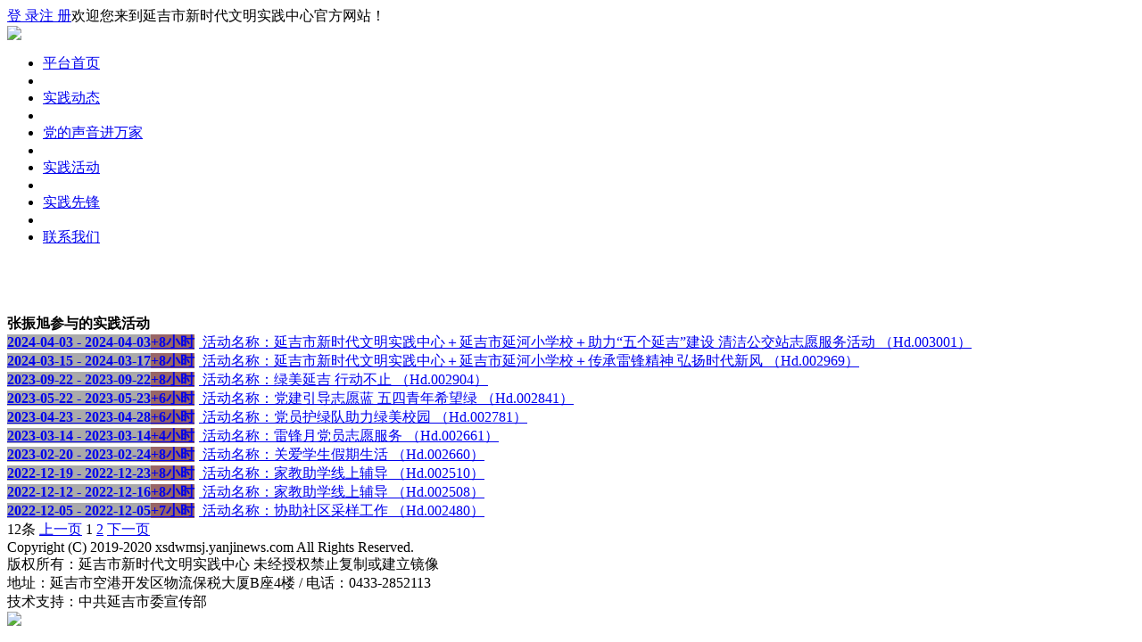

--- FILE ---
content_type: text/html; charset=utf-8
request_url: http://xsdwmsj.yanjinews.com/index.php?m=content&c=index&a=lists&catid=16&id=64855
body_size: 1807
content:
<!DOCTYPE html PUBLIC "-//W3C//DTD XHTML 1.0 Transitional//EN" "http://www.w3.org/TR/xhtml1/DTD/xhtml1-transitional.dtd">
<html xmlns="http://www.w3.org/1999/xhtml">
<head>
<meta http-equiv="Content-Type" content="text/html; charset=utf-8" />
<title>延吉新时代文明实践中心</title>
<meta http-equiv="X-UA-Compatible" content="IE=IE8,chrome=1"/>
<meta name="keywords" content="延吉市新时代文明实践中心">
<meta name="description" content="延吉市新时代文明实践中心">
<link href="/img/css.css" rel="stylesheet" type="text/css" />
</head>
<body>
<div class="top"><div class="w1"><a href="/member/user/login" class="bglogin">登 录</a><a href="/member/user/reg" class="bgreg">注 册</a><span>欢迎您来到延吉市新时代文明实践中心官方网站！</span></div><div class="both"></div></div>
<div class="logo"><img src="/img/logo.png" /></div>
<div class="menu">
	<ul>
    	<li><a href="/">平台首页</a></li>
        <li class="line"></li>
        <li><a href="/index.php?m=content&c=index&a=lists&catid=6">实践动态</a></li>
        <li class="line"></li>
        <li style="width:226px;"><a href="/index.php?m=content&c=index&a=lists&catid=17">党的声音进万家</a></li>
        <li class="line"></li>
        <li><a href="/index.php?m=content&c=index&a=lists&catid=1&l=4">实践活动</a></li>
        <li class="line"></li>
        <li><a href="/index.php?m=content&c=index&a=lists&catid=7">实践先锋</a></li>
        <li class="line"></li>
        <!--li><a href="/index.php?m=content&c=index&a=lists&catid=9">实践风采</a></li>
        <li class="line"></li-->
        <li><a href="/index.php?m=content&c=index&a=lists&catid=3">联系我们</a></li>
    </ul>
</div>
<div class="both" style="height:60px;"></div>
<!--main-->
<style>
td { text-align:center; color:#666}
</style>
	<div class="box">
        <div class="boxtitle"><strong>张振旭参与的实践活动</strong></div>
        				            <div id="fenduihuodong">
                	<a href="/index.php?m=content&c=index&a=lists&catid=12&id=3001"><strong style="background-color: #aaa">2024-04-03 - 2024-04-03</strong><strong style="margin-right:5px; background-color:#966;">+8小时</strong> <span>活动名称：延吉市新时代文明实践中心＋延吉市延河小学校＋助力“五个延吉”建设 清洁公交站志愿服务活动 （Hd.003001）</span></a><br />
            </div>
								            <div id="fenduihuodong">
                	<a href="/index.php?m=content&c=index&a=lists&catid=12&id=2969"><strong style="background-color: #aaa">2024-03-15 - 2024-03-17</strong><strong style="margin-right:5px; background-color:#966;">+8小时</strong> <span>活动名称：延吉市新时代文明实践中心＋延吉市延河小学校＋传承雷锋精神 弘扬时代新风 （Hd.002969）</span></a><br />
            </div>
								            <div id="fenduihuodong">
                	<a href="/index.php?m=content&c=index&a=lists&catid=12&id=2904"><strong style="background-color: #aaa">2023-09-22 - 2023-09-22</strong><strong style="margin-right:5px; background-color:#966;">+8小时</strong> <span>活动名称：绿美延吉 行动不止 （Hd.002904）</span></a><br />
            </div>
								            <div id="fenduihuodong">
                	<a href="/index.php?m=content&c=index&a=lists&catid=12&id=2841"><strong style="background-color: #aaa">2023-05-22 - 2023-05-23</strong><strong style="margin-right:5px; background-color:#966;">+6小时</strong> <span>活动名称：党建引导志愿蓝 五四青年希望绿 （Hd.002841）</span></a><br />
            </div>
								            <div id="fenduihuodong">
                	<a href="/index.php?m=content&c=index&a=lists&catid=12&id=2781"><strong style="background-color: #aaa">2023-04-23 - 2023-04-28</strong><strong style="margin-right:5px; background-color:#966;">+6小时</strong> <span>活动名称：党员护绿队助力绿美校园 （Hd.002781）</span></a><br />
            </div>
								            <div id="fenduihuodong">
                	<a href="/index.php?m=content&c=index&a=lists&catid=12&id=2661"><strong style="background-color: #aaa">2023-03-14 - 2023-03-14</strong><strong style="margin-right:5px; background-color:#966;">+4小时</strong> <span>活动名称：雷锋月党员志愿服务 （Hd.002661）</span></a><br />
            </div>
								            <div id="fenduihuodong">
                	<a href="/index.php?m=content&c=index&a=lists&catid=12&id=2660"><strong style="background-color: #aaa">2023-02-20 - 2023-02-24</strong><strong style="margin-right:5px; background-color:#966;">+8小时</strong> <span>活动名称：关爱学生假期生活 （Hd.002660）</span></a><br />
            </div>
								            <div id="fenduihuodong">
                	<a href="/index.php?m=content&c=index&a=lists&catid=12&id=2510"><strong style="background-color: #aaa">2022-12-19 - 2022-12-23</strong><strong style="margin-right:5px; background-color:#966;">+8小时</strong> <span>活动名称：家教助学线上辅导 （Hd.002510）</span></a><br />
            </div>
								            <div id="fenduihuodong">
                	<a href="/index.php?m=content&c=index&a=lists&catid=12&id=2508"><strong style="background-color: #aaa">2022-12-12 - 2022-12-16</strong><strong style="margin-right:5px; background-color:#966;">+8小时</strong> <span>活动名称：家教助学线上辅导 （Hd.002508）</span></a><br />
            </div>
								            <div id="fenduihuodong">
                	<a href="/index.php?m=content&c=index&a=lists&catid=12&id=2480"><strong style="background-color: #aaa">2022-12-05 - 2022-12-05</strong><strong style="margin-right:5px; background-color:#966;">+7小时</strong> <span>活动名称：协助社区采样工作 （Hd.002480）</span></a><br />
            </div>
				<div class="both h3"></div><div id="pages"><a class="a1">12条</a> <a href="http://xsdwmsj.yanjinews.com/index.php?m=content&c=index&a=lists&catid=16&id=64855&page=0" class="a1">上一页</a> <span>1</span> <a href="http://xsdwmsj.yanjinews.com/index.php?m=content&c=index&a=lists&catid=16&id=64855&page=2">2</a> <a href="http://xsdwmsj.yanjinews.com/index.php?m=content&c=index&a=lists&catid=16&id=64855&page=2" class="a1">下一页</a></div>
    </div>
    <div class="both h3"></div>
<div class="copy">
	<div class="w1">
		<div class="l">
Copyright (C) 2019-2020 xsdwmsj.yanjinews.com All Rights Reserved.<br />
版权所有：延吉市新时代文明实践中心 未经授权禁止复制或建立镜像<br />
地址：延吉市空港开发区物流保税大厦B座4楼 / 电话：0433-2852113<br />
技术支持：中共延吉市委宣传部<br />
		</div>
    	<div class="r"><img src="/img/qrcode.png" /></div>
    </div>
</div>
</body>
</html>